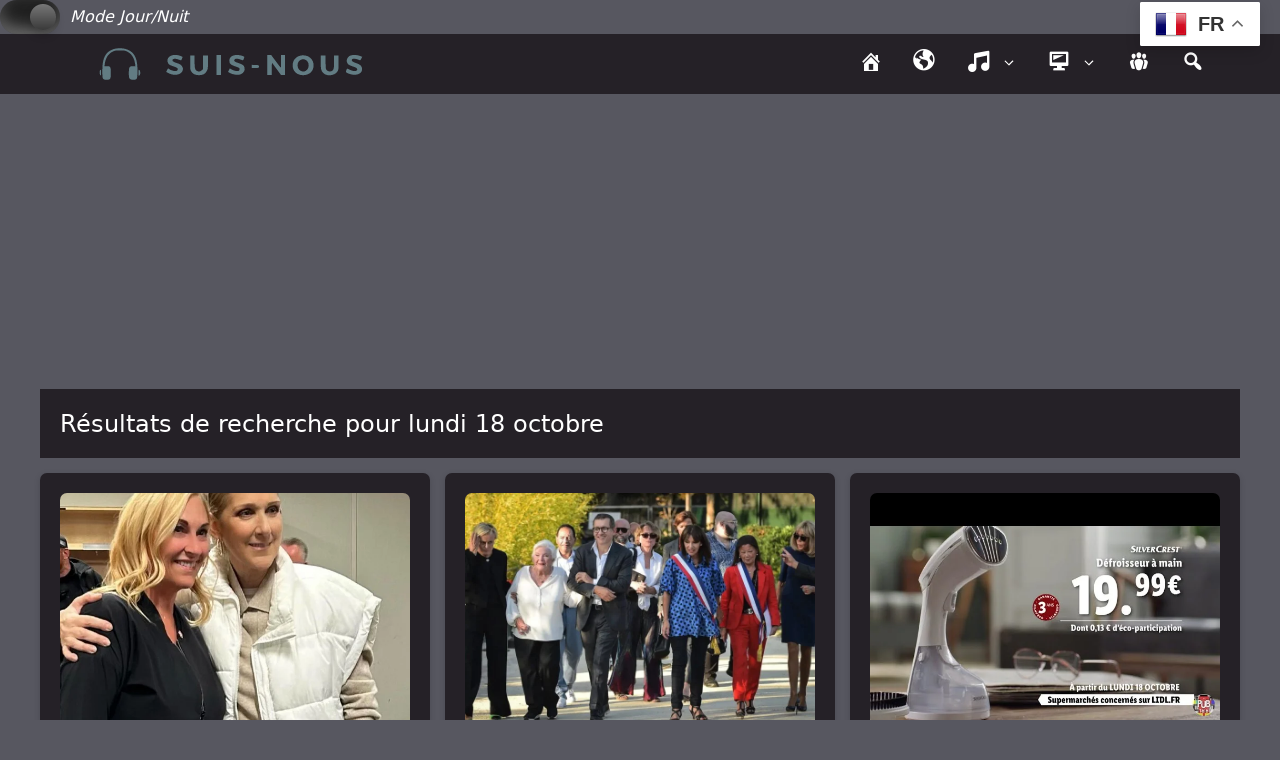

--- FILE ---
content_type: text/html; charset=utf-8
request_url: https://www.google.com/recaptcha/api2/aframe
body_size: 265
content:
<!DOCTYPE HTML><html><head><meta http-equiv="content-type" content="text/html; charset=UTF-8"></head><body><script nonce="jrQ24dklWjwq2dggTa6WEA">/** Anti-fraud and anti-abuse applications only. See google.com/recaptcha */ try{var clients={'sodar':'https://pagead2.googlesyndication.com/pagead/sodar?'};window.addEventListener("message",function(a){try{if(a.source===window.parent){var b=JSON.parse(a.data);var c=clients[b['id']];if(c){var d=document.createElement('img');d.src=c+b['params']+'&rc='+(localStorage.getItem("rc::a")?sessionStorage.getItem("rc::b"):"");window.document.body.appendChild(d);sessionStorage.setItem("rc::e",parseInt(sessionStorage.getItem("rc::e")||0)+1);localStorage.setItem("rc::h",'1768768601174');}}}catch(b){}});window.parent.postMessage("_grecaptcha_ready", "*");}catch(b){}</script></body></html>